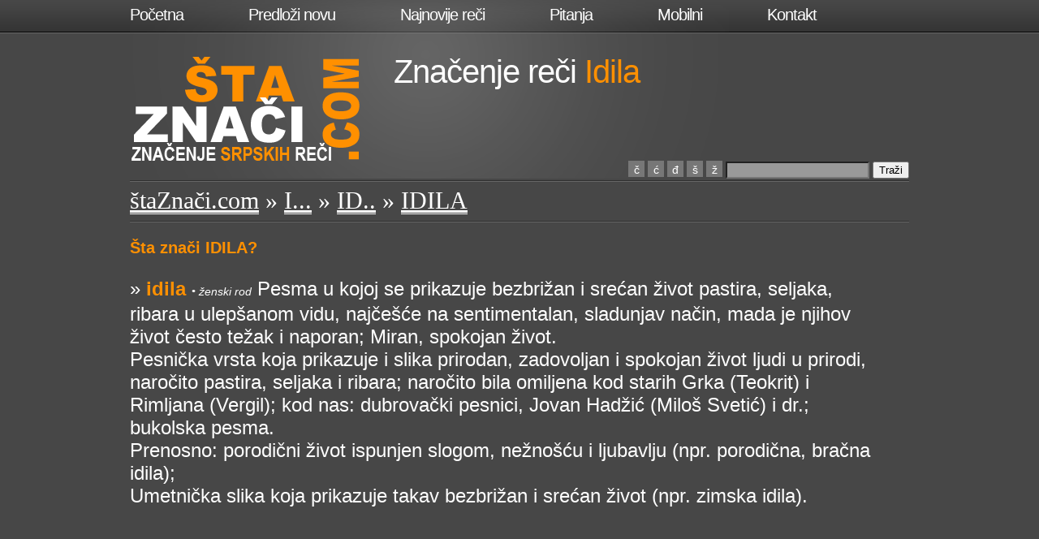

--- FILE ---
content_type: text/html; charset=UTF-8
request_url: http://staznaci.com/idila
body_size: 10078
content:
<!DOCTYPE html PUBLIC "-//W3C//DTD XHTML 1.0 Strict//EN" "http://www.w3.org/TR/xhtml1/DTD/xhtml1-strict.dtd">
<html xmlns="http://www.w3.org/1999/xhtml" xml:lang="en" lang="en">
<head>
<title>Šta znači Idila</title>
<meta name="description" content="Saznajte šta znači reč IDILA, definicija i značenje reči IDILA: Pesma u kojoj.." />
<meta name="keywords" content="IDILA, šta znači, značenje reči, definicija, šta je IDILA" />
<link rel = "canonical" href = "http://staznaci.com/idila" />
<meta http-equiv="Content-type" content="text/html; charset=utf-8" />
<link rel="stylesheet" href="stylesheet.css" type="text/css" media="screen" />
<script type="text/javascript">
<!--
    function show(id) {
       var e1 = document.getElementById('q');
		e1.value=e1.value+id;
		e1.focus();
	}	
//-->
</script>
<script type="text/javascript">
	function createTarget(t){
	window.open("", t, "width=900,height=500,left=50,top=100,scrollbars=1,screenX=05,screenY=100");
	return true;
	}
</script>

<script data-ad-client="ca-pub-1769325926847630" async src="https://pagead2.googlesyndication.com/pagead/js/adsbygoogle.js"></script>
</head>
<body>
<div id="wrapper" style="height:500px; overflow: visible">
  <div id="header">

    <ul id="nav">
      <li id="first"><a href="/">Početna</a></li>
      <li><a href="/novarec.php" title="Predloži novu reč">Predloži novu</a></li>
      <li><a href="/najnovije.php">Najnovije reči</a></li>
      <li><a href="/pitanja.php" title="Česta pitanja i odgovori">Pitanja</a></li>
      <li><a href="http://m.staznaci.com/" title="verzija za mobilni telefon">Mobilni</a></li>
      <li><a href="/kontakt.php">Kontakt</a></li>
    </ul>
    <a href="http://staznaci.com/"><img src="/images/logo.png" alt="" width="290" height="130" border="0" id="logo" /></a>
    <h2>Značenje reči  <span class="o">Idila</span></h2>
    <div style="position:absolute; bottom:0px; right:410px; width:120px;">
    <iframe src="//www.facebook.com/plugins/like.php?href=http%3A%2F%2Fstaznaci.com%2F&amp;width=120&amp;layout=button_count&amp;action=like&amp;show_faces=false&amp;share=false&amp;height=21&amp;appId=451267614908716" scrolling="no" frameborder="0" style="border:none; overflow:hidden; width:120px; height:21px;" allowTransparency="true"></iframe>
    </div>
    <div style="position:absolute; bottom:0px; right:0px; width:400px; text-align:right;">
            <form id="form1" method="get" action="/search.php" style="margin:0; padding:0;">
              <a href="javascript:void();" onclick="show('č');" class="miniblok">č</a> <a href="javascript:void();" onclick="show('ć');" class="miniblok">ć</a> <a href="javascript:void();" onclick="show('đ');" class="miniblok">đ</a> <a href="javascript:void();" onclick="show('š');" class="miniblok">š</a> <a href="javascript:void();" onclick="show('ž');" class="miniblok">ž</a> 
<label> <input type="text" name="q" id="q" style="background-color:#999;" />
          </label>
              <input type="submit" value="Traži" />
            </form>
    </div>
    <div class="clearfix"></div>
  </div>
  <!--header-->
  <div id="content">
    <div class="box">
      <h3><a href="/">štaZnači.com</a> &raquo; <a href="/recinaslovo/i">I...</a> &raquo; <a href="/recinaslovo/id">ID..</a> &raquo; <a href="/idila">IDILA</a></h3>
      <div class="clearfix"></div>
      <div class="sidenote2 verybig"> 
       	        <p><strong>Šta znači IDILA?</strong></p>
        <p style="font-size:24px;">
&raquo; <strong>idila</strong> <span style="font-size:14px; font-style:italic;">&bull; ženski rod</span> Pesma u kojoj se prikazuje bezbrižan i srećan život pastira, seljaka, ribara u ulepšanom vidu, najčešće na sentimentalan, sladunjav način, mada je njihov život često težak i naporan; Miran, spokojan život. <br />Pesnička vrsta koja prikazuje i slika prirodan, zadovoljan i spokojan život ljudi u prirodi, naročito pastira, seljaka i ribara; naročito bila omiljena kod starih Grka (Teokrit) i Rimljana (Vergil); kod nas: dubrovački pesnici, Jovan Hadžić (Miloš Svetić) i dr.; bukolska pesma. <br />Prenosno: porodični život ispunjen slogom, nežnošću i ljubavlju (npr. porodična, bračna idila); <br />Umetnička slika koja prikazuje takav bezbrižan i srećan život (npr. zimska idila). <br style="margin-bottom:5px;">
<script async src="https://pagead2.googlesyndication.com/pagead/js/adsbygoogle.js"></script>
<!-- staznaci-com -->
<ins class="adsbygoogle"
     style="display:block"
     data-ad-client="ca-pub-1769325926847630"
     data-ad-slot="4753508350"
     data-ad-format="auto"
     data-full-width-responsive="true"></ins>
<script>
     (adsbygoogle = window.adsbygoogle || []).push({});
</script>
<br />
</p>
        <hr />
        <p>На ћирилици: <span class="o">Шта значи ИДИЛА?</span> <span style="font-size:11px;">(аутоматски генерисано)</span> </p>
        <p>
&raquo; <strong>ИДИЛА</strong> <span style="font-size:14px; font-style:italic;">&bull; ЖЕНСКИ РОД</span> ПЕСМА У КОЈОЈ СЕ ПРИКАЗУЈЕ БЕЗБРИЖАН И СРЕЋАН ЖИВОТ ПАСТИРА, СЕЉАКА, РИБАРА У УЛЕПШАНОМ ВИДУ, НАЈЧЕШЋЕ НА СЕНТИМЕНТАЛАН, СЛАДУЊАВ НАЧИН, МАДА ЈЕ ЊИХОВ ЖИВОТ ЧЕСТО ТЕЖАК И НАПОРАН; МИРАН, СПОКОЈАН ЖИВОТ. <br />
ПЕСНИЧКА ВРСТА КОЈА ПРИКАЗУЈЕ И СЛИКА ПРИРОДАН, ЗАДОВОЉАН И СПОКОЈАН ЖИВОТ ЉУДИ У ПРИРОДИ, НАРОЧИТО ПАСТИРА, СЕЉАКА И РИБАРА; НАРОЧИТО БИЛА ОМИЉЕНА КОД СТАРИХ ГРКА (ТЕОКРИТ) И РИМЉАНА (ВЕРГИЛ); КОД НАС: ДУБРОВАЧКИ ПЕСНИЦИ, ЈОВАН ХАЏИЋ (МИЛОШ СВЕТИЋ) И ДР.; БУКОЛСКА ПЕСМА. <br />
ПРЕНОСНО: ПОРОДИЧНИ ЖИВОТ ИСПУЊЕН СЛОГОМ, НЕЖНОШЋУ И ЉУБАВЉУ (НПР. ПОРОДИЧНА, БРАЧНА ИДИЛА); <br />
УМЕТНИЧКА СЛИКА КОЈА ПРИКАЗУЈЕ ТАКАВ БЕЗБРИЖАН И СРЕЋАН ЖИВОТ (НПР. ЗИМСКА ИДИЛА). <br style="margin-bottom:5px;">
<script async src="https://pagead2.googlesyndication.com/pagead/js/adsbygoogle.js"></script>
<!-- staznaci-com -->
<ins class="adsbygoogle"
     style="display:block"
     data-ad-client="ca-pub-1769325926847630"
     data-ad-slot="4753508350"
     data-ad-format="auto"
     data-full-width-responsive="true"></ins>
<script>
     (adsbygoogle = window.adsbygoogle || []).push({});
</script>
<br />
        
        
        </p>
      </div>
    </div>
    <!--about-->
    <div class="box left small">
      <h4>Mobilna verzija</h4>
      <div class="clearfix"></div>
      <p style="width:100%;">Skok na verziju prilagođenu za mobilni:<br />
			<a href="http://m.staznaci.com/idila"><img src="/images/qr.php?u=idila" height="120" width="120" align="left" border="0" alt="QR kod link ka mobilnoj verziji"  style="margin-top:10px;" /></a></p>
    </div>
    <!--portfolio"-->
    <div class="box left small">
      <h4>Dosadna  statistika</h4>
      <div class="clearfix"></div>
      <p style="width:100%;">Izraz <strong>IDILA</strong> se sastoji iz 5 karaktera što je za 3.8 manje od prosečne srpske reči. Sadrži 3 (60%) samoglasnika, što je za 17.2 procenata više od proseka. 
      Napisano unazad: ALIDI.
      </p>
    </div>
    <!--blog"-->
    <div class="box right small">
      <h4>Još malo zabave</h4>
      <div class="clearfix"></div>
      <p style="width:100%;">Ispisano morzeovom azbukom: <br />
      <span style="font-size:18px; font-weight:bold;">.. -.. .. .-.. .- </span></p>
    </div>
    <!--contact"-->
  </div>
  <!--content-->
</div>
<!--wrapper-->
<div id="footer2">
  <div class="inner"> <div style="margin-bottom:8px;">Prisutnost reči Idila na internetu (rezultati pretrage se otvaraju u novom prozoru):</div> 
  <a href="http://www.google.com/search?q=idila&amp;safe=active&amp;um=1&amp;ie=UTF-8&amp;hl=en&amp;tbm=isch&amp;source=og" onclick="return createTarget(this.target)" target="formtarget" ><img src="images/slike.png" alt="" width="200" height="60" /></a> 
  <a href="http://www.bing.com/search?q=idila" onclick="return createTarget(this.target)" target="formtarget" ><img src="images/bing.png" alt="" width="200" height="60" /></a> 
  <a href="http://www.google.rs/search?q=idila" onclick="return createTarget(this.target)" target="formtarget" ><img src="images/gugl.png" alt="" width="200" height="60" /></a> 
  <a href="http://translate.google.rs/#sr/en/idila" onclick="return createTarget(this.target)" target="formtarget"><img src="images/prevod.png" alt="" width="200" height="60" class="right" /></a>
  
    <p><a href="http://www.google.com/search?q=idila&amp;safe=active&amp;um=1&amp;ie=UTF-8&amp;hl=en&amp;tbm=isch&amp;source=og" onclick="return createTarget(this.target)" target="formtarget" >Pretraga za slike</a></p>
    <p><a href="http://www.bing.com/search?q=idila" onclick="return createTarget(this.target)" target="formtarget" >BING pretraga za reč</a></p>
    <p><a href="http://www.google.rs/search?q=idila" onclick="return createTarget(this.target)" target="formtarget" >Google web pretraga</a></p>
    <p class="right"><a href="http://translate.google.rs/#sr/en/idila" onclick="return createTarget(this.target)" target="formtarget">Prevod na engleski</a></p>
    <div class="clearfix"></div>
    <div class="credits left">Sva prava zadržana <a href="http://staznaci.com">StaZnaci.com</a> &copy; 2014 <a href="/uslovi.php">Uslovi upotrebe</a></div>
    <div class="credits right" style="text-align:right;">Programirao <a href="/kontakt.php">Igiman</a></div>
  </div>
</div>
<!--footer-->
<script type="text/javascript">Cufon.now();</script>
</body>
</html>


--- FILE ---
content_type: text/html; charset=utf-8
request_url: https://www.google.com/recaptcha/api2/aframe
body_size: 258
content:
<!DOCTYPE HTML><html><head><meta http-equiv="content-type" content="text/html; charset=UTF-8"></head><body><script nonce="Fxp8iEX87Qqlua_Sza-u8w">/** Anti-fraud and anti-abuse applications only. See google.com/recaptcha */ try{var clients={'sodar':'https://pagead2.googlesyndication.com/pagead/sodar?'};window.addEventListener("message",function(a){try{if(a.source===window.parent){var b=JSON.parse(a.data);var c=clients[b['id']];if(c){var d=document.createElement('img');d.src=c+b['params']+'&rc='+(localStorage.getItem("rc::a")?sessionStorage.getItem("rc::b"):"");window.document.body.appendChild(d);sessionStorage.setItem("rc::e",parseInt(sessionStorage.getItem("rc::e")||0)+1);localStorage.setItem("rc::h",'1768444576339');}}}catch(b){}});window.parent.postMessage("_grecaptcha_ready", "*");}catch(b){}</script></body></html>